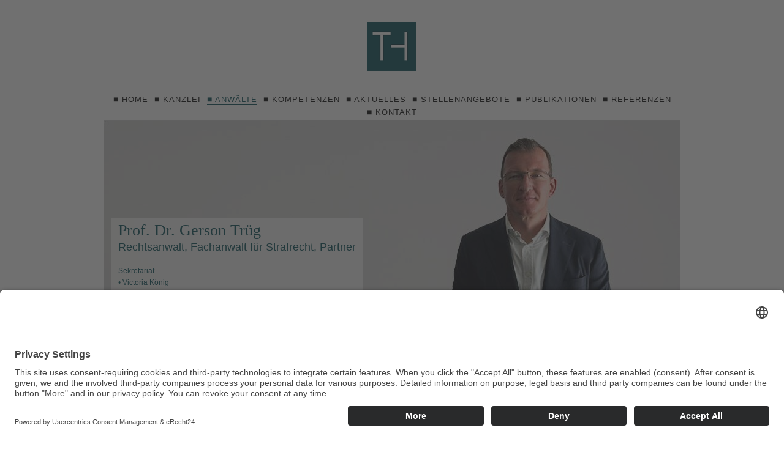

--- FILE ---
content_type: text/html; charset=utf-8
request_url: http://trueg-habetha.de/anwaelte/trueg/trueg-dissertationen.html
body_size: 3608
content:


<!DOCTYPE HTML>
<html>
    <head>

        <meta charset="UTF-8">
        
        <title>TRÜG HABETHA | Trüg Dissertationen</title>
        <meta name="description" content="Die Kanzlei Trüg ■ Habetha Rechtsanwälte ist auf das Wirtschafts- und Steuerstrafrecht spezialisiert. Wir beraten Sie umfassend und bundesweit, auch in grenzüberschreitenden Fällen." />
    	<meta name="viewport" content="width=device-width, initial-scale=1.0" />
    	<!-- base href="https://www.trueg-habetha.de/" -->
        <link rel="icon" type="image/x-icon" href="/media/favicon_trueg_habetha.ico">

		<link rel="apple-touch-icon" sizes="120x120" href="/media/apple-touch-icon-120x120-precomposed.png" />
		<link rel="apple-touch-icon" sizes="152x152" href="/media/apple-touch-icon-152x152-precomposed.png" />
        
        <link rel="stylesheet" href="/normalize.css" type="text/css" media="screen">
<link rel="stylesheet" href="/trueg-habetha-styles.css" type="text/css" media="screen">
<link rel="stylesheet" type="text/css" href="/slick/slick.css"/>
<link rel="stylesheet" type="text/css" href="/slick/slick-theme.css"/>

<script type="text/javascript" src="/jquery-1.11.1.min.js"></script>
<script type="text/javascript" src="/jquery-migrate-1.2.1.min.js"></script>
<script type="text/javascript" src="/slick/slick.min.js"></script>


<!-- script type="application/javascript" src="https://app.usercentrics.eu/latest/main.js" id="QyYKjf9-H"></script -->
<script id="usercentrics-cmp" async data-eu-mode="true" data-settings-id="QyYKjf9-H" src="https://app.eu.usercentrics.eu/browser-ui/latest/loader.js"></script>


<script type="text/plain" data-usercentrics="Google Analytics" async src="https://www.googletagmanager.com/gtag/js?id=UA-74029829-9"></script>
<script type="text/plain" data-usercentrics="Google Analytics">
window.dataLayer = window.dataLayer || [];
function gtag(){dataLayer.push(arguments);}
gtag('js', new Date());
gtag('config', 'UA-74029829-9', { 'anonymize_ip': true });
</script>

     
</head>

<body>

  <div id="container">
    <div id="inhaltsbereich">

      <div id="sticky-header-wrap">
<div id="sticky-header">
    <div id="logo"><img alt="" src="/bilder/trueg_habetha_signet_web.png"></div>
    
    <div id="navi">
    <a class="toggleMenu" href="#"><img src="/bilder/icon_menu-square_alt2.png" width="32" height="32"></a>
    
    
        <div class="linkleiste"><div class="link"><span class="schrift-1-1em">■</span> <a href="/">Home</a></div><div class="link"><span class="schrift-1-1em">■</span> <a href="/kanzlei.html">Kanzlei</a></div><div class="link-nav-aktiv"> <a href="/anwaelte.html"><span class="schrift-1-1em">■</span> Anwälte</a></div><div class="link"><span class="schrift-1-1em">■</span> <a href="/kompetenzen.html">Kompetenzen</a></div><div class="link"><span class="schrift-1-1em">■</span> <a href="/aktuelles.html">Aktuelles</a></div><div class="link"><span class="schrift-1-1em">■</span> <a href="/stellenangebote.html">Stellenangebote</a></div><div class="link"><span class="schrift-1-1em">■</span> <a href="/publikationen.html">Publikationen</a></div><div class="link"><span class="schrift-1-1em">■</span> <a href="/referenzen.html">Referenzen</a></div><div class="link"><span class="schrift-1-1em">■</span> <a href="/kontakt.html">Kontakt</a></div></div>      
      <!--<div class="sprachumschalter">
        <div class="link-sprache-aktiv"><a href="#">DE</a></div>
        |
        <div class="link-sprache"><a href="#">EN</a></div>
      </div>-->
      <div class="clearer"></div>
    </div>
    <!--end navi-->
    
    </div><!--end sticky-header-->
     </div><!--end sticky-header-wrap-->

      <div class="headerbild-wrap">
        <div class="headerbild">

        <div class="slider">
            <div><img alt="Prof. Dr. Gerson Trüg" height="350" src="/media/slider/headerbild_trueg_04.jpg" width="940" /></div>
            <div><img alt="Prof. Dr. Gerson Trüg" height="350" src="/media/slider/headerbild_trueg_02.jpg" width="940" /></div>
        
    
</div>
<div class="headerbild-anwaelte-schriftfeld">
    <p class="headerbild-headline">Prof. Dr. Gerson Trüg</p>
<p class="headerbild-headline-sub">Rechtsanwalt, Fachanwalt für Strafrecht, Partner</p>
<p class="schrift-0-7">Sekretariat</p>
<p class="schrift-0-7">• Victoria König</p>
<p class="schrift-0-7">• Melanie Mallek</p>
<p class="schrift-0-7">Tel.: 0761 292771 11</p>
</div>
    <div class="headerbild-visitenkarte-download">
        <p><img alt="kontakt" height="24" src="/media/kontakt.png" width="24" /><a href="/media/gerson_trueg_1.vcf">Visitenkarte (Download)</a></p>
    </div>



        </div>
      </div>
      <script type="text/javascript">
        $(document).ready(function() {
          $('.slider').slick({
            dots: false,
            arrows: false,
            infinite: true,
            speed: 500,
            slidesToShow: 1,
            slidesToScroll: 1,
            autoplay: true,
            pauseOnHover: false,
            autoplaySpeed: 3000
          });

        });
      </script>
      <div id="inhalte">
        <div class="inhalte-anwaelte-links"><p class="headline-1-2-gruen">Bislang abgeschlossene Dissertationsvorhaben</p>
<ul>
<li>Schlund, Manuela; Das Selbstleseverfahren - Grund und Grenzen</li>
<li>Türke, Anne; Die Strafbarkeit des Apothekers nach § 299a StGB im Lichte des Pharmamarketings</li>
<li>Doll, Simone; Strafprozessuale Konturierung des Kernbereichs privater Lebensgestaltung</li>
<li>Zeyher, Lukas; Strafprozessuale Beweisverwertung von privatem Videomaterial am aktuellen Beispiel der Dashcam</li>
<li>Gallus, Nico; Smart Speaker im Lichte der StPO</li>
<li>Weber, Alexandra; Einheitlichkeit und Transparenz in der Strafzumessung</li>
<li>Häringer, Felix; Die Beweisantragsfrist in der Hauptverhandlung. Vom Richterrecht zur Kodifikation</li>
</ul>
          <div class="clearer"></div>

        </div>

        <script type="text/javascript">
          $(document).ready(function() {
            $("dt").click(function() { // trigger 
              $(this).next("dd").slideToggle("fast"); // blendet beim Klick auf "dt" die nächste "dd" ein. 
            });
            $(".schliessen").click(function() { // trigger 
              $('dd').slideUp("fast");
            });

          });
        </script>


        <div class="inhalte-anwaelte-rechts">
                                    <div class="inhalte-anwaelte-rechts-feld-aktiv">
                <table width="100%" cellspacing="0" cellpadding="0" border="0">
                  <tbody>
                    <tr>
                      <td style="padding-right:6px;" valign="top"><span class="schrift-1-1em">■</span></td>
                      <td valign="top">
                        <p class="schrift-1-1em"><a href="/anwaelte/trueg.html">Prof. Dr. Gerson Trüg</a></p>
                        <p><a href="/anwaelte/trueg.html">Rechtsanwalt, Fachanwalt für Strafrecht, Partner</a></p>
                      </td>
                    </tr>
                  </tbody>
                </table>
              </div>
                                                <div class="inhalte-anwaelte-rechts-feld">
                <a href="/anwaelte/habetha.html">Prof. Dr. Jörg Habetha<br>
                Rechtsanwalt, Fachanwalt für Strafrecht, Partner</a>
            </div>
                                                <div class="inhalte-anwaelte-rechts-feld">
                <a href="/anwaelte/ulrich.html">Dr. Anne Ulrich<br>
                Rechtsanwältin, Fachanwältin für Strafrecht</a>
            </div>
                                                <div class="inhalte-anwaelte-rechts-feld">
                <a href="/anwaelte/schaum2.html">Dr. Matthias Schaum<br>
                Rechtsanwalt</a>
            </div>
                                                <div class="inhalte-anwaelte-rechts-feld">
                <a href="/anwaelte/ruppert.html">Of Counsel Dr. Felix Ruppert<br />
<br />
Wirtschaftsjurist <br>
                Wiss. Assistent an der Ludwig-Maximilians-Universität München </a>
            </div>
                                                <div class="inhalte-anwaelte-rechts-feld">
                <a href="/anwaelte/perron.html">Of Counsel<br />
Prof. Dr. Walter Perron<br>
                Dr. h.c. Universidad Nacional de Cajamarca Universitätsprofessor i.R.</a>
            </div>
                      


                      <div class="inhalte-anwaelte-rechts-feld">
              <div class="feld-gruen-anwaelte">
<p><a href="/anwaelte/trueg/trueg-veranstaltungen.html">■ Veranstaltungen</a></p>

<p><a href="/anwaelte/trueg/trueg-publikationen.html">■ Publikationen</a></p>

<p class="headline-gruen-linie"></p>

<p>Universitäre Lehre und Forschung</p>

<p><a href="/anwaelte/trueg/trueg-lehrveranstaltungen.html">■ Lehrveranstaltungen</a></p>

<p><a href="/anwaelte/trueg/trueg-dissertationen.html">■ Dissertationen</a></p>
</div>

<p><strong><!--end feld-gruen-anwaelte--></strong></p>
<p><img src="/media/lexology_rosette.png" alt="" width="269" height="131" /></p>
<p> </p>
<p><img src="/media/hb_dtld_beste_anwaelte2025_prof_dr_gerson_trueg.jpg" alt="" width="154" height="257" /></p>            </div>
                    <div class="clearer"></div>

        </div>
        <div class="clearer"></div>
      </div>
      <!--end inhalte-->
    </div>
    <!--end inhaltsbereich-->

    <div id="fussbereich-wrap">
<div id="fussbereich">
    <div class="fussbereich-inhalt">
      <div class="fussbereich-inhalt-links">
        <div class="fussbereich-inhalt-links-eintrag1">TRÜG <span class="schrift-versatz-5">■</span> HABETHA Rechtsanwälte Partnerschaftsgesellschaft mbB</div>
        <div class="fussbereich-inhalt-links-eintrag2">79098 Freiburg im Breisgau | Bismarckallee 10</div>
        <div class="fussbereich-inhalt-links-eintrag3">Tel.: +49 (0)761 292 771-0</div>
        <div class="fussbereich-inhalt-links-eintrag4">E-Mail: <a href="mailto:info@trueg-habetha.de">info@trueg-habetha.de</a></div>
        <div class="fussbereich-inhalt-links-eintrag5"></div>
      </div>
      <div class="fussbereich-inhalt-rechts"> <span class="schrift-versatz-5">■</span> <a href="/kontakt/impressum.html">Impressum</a>&nbsp;&nbsp;<span class="schrift-versatz-5">■</span> <a href="/datenschutzerklaerung.html">Datenschutzerklärung</a></div>
    </div>
    <!--end fussbereich-inhalt--> 
    <div class="clearer">&nbsp;</div>
  </div>
  <!--end fussbereich-->
  </div>
  <!--end fussbereich-wrap-->

  </div>
  <!--end container-->

  <!--Script am Ende laden, damit Breite body bekannt wegen responsive-->

  <script type="text/javascript" src="/script-nav-trueg-habetha.js"></script>

</body>

</html>

--- FILE ---
content_type: text/css
request_url: http://trueg-habetha.de/trueg-habetha-styles.css
body_size: 3796
content:
@charset "UTF-8";
/* CSS Document */

html,body {
	height:100%;
	width:100%;
}
body {
	margin:0;
	background:#FFF;
	font-family:"Trebuchet MS", Arial, Helvetica, sans-serif;
	font-size:1em;
	line-height:1.3em;
	font-weight:normal;
}

* {
	margin:0;
	padding:0;
}

#sticky-header-wrap {
	width:100%;
	position: fixed;
    top:0;
	left:0;
	z-index:20;
	background:#fff;
}
#sticky-header {
	width:940px;
	margin:0 auto;
	background-color:#FFF;
	border-bottom:1px solid #CCC;
}

#container {
	width:1000px;
	position: relative;
    height: 100%;
	margin:0 auto;
	display:table;
	
}

#inhaltsbereich {
	width:940px;
	margin:0 auto;
	padding-top:198px;
	box-sizing:border-box;
}

#inhaltsbereich-datenschutz {
	width:940px;
	margin:0 auto;
	padding-top:197px;
}

.wert {
	position:fixed;
	left:6px;
	top:6px;
	font-size:12px;
	z-index:100;
	display:none;
}






#logo {
	text-align:center;
	line-height:0;
	padding:36px 0 36px 0;
	height:152px;
	box-sizing:border-box;
}

/*NAVIGATION*/

.toggleMenu {
    display:none;
}

#navi {
	margin:0 0px 0px 10px;
	background:#fff;
	position:relative;
	height:45px;
	box-sizing:border-box;
	text-align: center;
	
}

.linkleiste {
	font-size:0.8em;
	letter-spacing:1px;
	display:inline-block;
	text-transform: uppercase;
}
.linkleiste a, .sprachumschalter a {
	color:#000;
	text-decoration:none;
}
.linkleiste a:hover, .sprachumschalter a:hover {
	color:#666;
}
.link, .link-aktiv, .link-nav-aktiv {
	display:inline-block;
	margin:0 10px 0 0;
}

.link-nav-aktiv a {
	color:#004952;
	text-decoration:none;
	border-bottom:1px solid #004952;
}


.sprachumschalter {
	float:right;
	font-size:0.65em;
}
.link-sprache, .link-sprache-aktiv {
	display:inline-block;
}
.link-aktiv {
	color:#004952;
}
.link-aktiv a, .link-sprache-aktiv a {
	color:#004952;
}


.headerbild-wrap {
	width:100%;
	/*position: fixed;*/
    top: 198px;
	left:0;
	z-index:10;
}
.headerbild {
	width:940px;
	margin:0 auto;
	background-color:#FFF;
	border-bottom:1px solid #ccc;
	line-height:0;
	position: relative;
}

.headerbild img {
	width:100%;
	height:auto;
	line-height:0;
	position:relative;
}


.headerbild img {
	width:100%;
	height:auto;
}

.headerbild-schriftfeld, .headerbild-anwaelte-schriftfeld, .headerbild-publikationen-schriftfeld, .headerbild-kompetenzen-schriftfeld {
	position:absolute;
	top:auto;
	left:0;
	background:rgba(255, 255, 255, 0.75);
	padding: 0.4em 0.7em 0.4em 0.7em;
}
.headerbild-anwaelte-schriftfeld {
	bottom:32px;
	left:12px;
	color:#004952;
	line-height:1.2em;
}
.headerbild-publikationen-schriftfeld {
	top:auto;
	bottom:12px;
	left:12px;
}
.headerbild-kompetenzen-schriftfeld {
	top:auto;
	bottom:12px;
	left:12px;
}
.headerbild-visitenkarte-download {
	position:absolute;
	left:0;
	bottom:0;
	margin-top:6px;
	font-size:0.8em;
}
.headerbild-visitenkarte-download a {
	color:#000;
	text-decoration:underline;
	display:inline-block;
	line-height:24px;
	height:24px;
	vertical-align:top;
}
.headerbild-visitenkarte-download a:hover {
	color:#666;
}
.headerbild-visitenkarte-download img {
	width:24px;
	height:auto;
	padding-right:6px;
	display:inline-block;
}

.headerbild-headline {
	font-family:"Palatino Linotype", "Book Antiqua", Palatino, serif;
	color:#004952;
	font-size:1.6em;
	line-height:1.2em;
	margin:0;
	margin-top:0em;
	
}
.headerbild-headline-sub {
	color:#004952;
	line-height:1.4em;
	font-size:1.1em;
	margin:0 0 1em 0;
}
.headerbild-headline-liste {
	color:#000;
	font-size:1em;
	line-height:1.3em;
	margin-top:1em;
}
.headerbild-liste {
	color:#000;
	font-size:0.9em;
	line-height:1.4em;
}

ul.headerbild-liste, ul.feld-gruen {
	padding-left:16px;
}

ul.feld-gruen {
	padding: 12px 12px 12px 26px;
	
}

.headerbild-liste li, .feld-gruen li {
    list-style: none;
}

.headerbild-liste li:before, .feld-gruen li:before {
    content:"■";
	font-size:1em;
    vertical-align:top;
	width:16px;
	padding-top:0em;
	display:inline-block;
	position:relative;
	margin-left:-16px;
}

.headerbild-claim {
	position:absolute;
	right:24px;
	bottom:24px;
	background:rgba(255, 255, 255, 0.75);
	padding:0.5em;
}

#inhalte {
	margin:24px 0 24px 0;
	
}

.inhalte-ganze-breite {
	display:table-cell;
	padding:6px 48px 24px 0;
	position:relative;
	vertical-align:top;
}

.inhalte-2spaltig-spalte-links, .inhalte-2spaltig-spalte-rechts {
	width:470px;
	box-sizing:border-box;
	font-size:0.9em;
	
}

.inhalte-2spaltig-spalte-links {
	float:left;
	padding:6px 12px 6px 0;
	position:relative;
}

.inhalte-2spaltig-spalte-rechts {
	float:right;
	padding:6px 0 6px 12px;
}

.feld-gruen {
	color:#FFF;
	background-color:#004952;
	opacity:0.4;
	padding:12px 12px 12px 16px;
}

.feld-gruen-home {
	color:#FFF;
	/*background-color:#004952;
	opacity:0.4;*/
	padding:24px 24px 24px 24px;
	font-size:1.3em;
	line-height:1.5em;
	background-color: #004952;
}
.feld-gruen-home a {
	color:#FFF;
	text-decoration:none;
}
.feld-gruen-home a:hover {
	color:#99B6BA;
}

.feld-gruen-anwaelte {
	color:#FFF;
	padding:24px 24px 24px 24px;
	font-size:1.1em;
	line-height:1.7em;
	background-color: rgba(0, 73, 82, 0.4);
	margin-top:12px;
}
.feld-gruen-anwaelte a {
	color:#FFF;
	text-decoration:none;
}
.feld-gruen-anwaelte a:hover {
	color:#004952;
}
.link-feld-gruen-anwaelte-aktiv a {
	color:#004952;
}

.inhalte-anwaelte-links, .inhalte-links, .inhalte-anwaelte-rechts, .inhalte-rechts, .inhalte-ganze-breite {
	box-sizing:border-box;
	font-size:0.9em;
}

.inhalte-anwaelte-links, .inhalte-links {
	display:table-cell;
	width:600px;
	padding:6px 48px 24px 0;
	position:relative;
	vertical-align:top;
}

.inhalte-anwaelte-links p, .inhalte-anwaelte-links ul, .inhalte-ganze-breite p, .inhalte-ganze-breite ul {
	margin:1em 0 0.5em 0;
}

.inhalte-anwaelte-rechts, .inhalte-rechts {
	display:table-cell;
	width:340px;
	
	padding-left:0px;
	padding-top:0px;
	vertical-align:top;
	line-height:1.5em;
}

.inhalte-anwaelte-rechts-feld, .inhalte-anwaelte-rechts-feld-aktiv {
	border-bottom:1px solid #000;
	padding:6px 0 6px 0;
}
.inhalte-anwaelte-rechts-feld a {
	color:#000;
	text-decoration:none;
}
.inhalte-anwaelte-rechts-feld a:hover {
	color:#666;
}
.inhalte-anwaelte-rechts-feld-aktiv {
	color:#004952;
}
.inhalte-anwaelte-rechts-feld-aktiv a {
	color:#004952;
	text-decoration:none;
}
.inhalte-anwaelte-rechts-feld-aktiv td {
	vertical-align:top;
}

/* SEITE ANWÄLTE NEU */

.feld-anwaelte {
	display:table;

	margin:0 0 12px 0;
	width:470px;
	float:left;

}

.feld-anwaelte-bild {
	display:table-cell;
	width:120px;
}

.feld-anwaelte-bild img{
	width:100%;
	height:auto;
}

.feld-anwaelte-text {
	display:table-cell;
	width:350px;
	vertical-align: bottom;
	
}

.feld-anwaelte-text p {
	border-bottom:1px solid #000;

	margin:0 20px 5px 10px;
	padding: 0 0 6px 0;
}



.feld-anwaelte a {
	color:#000;
	text-decoration:none;
}
.feld-anwaelte a:hover {
	color:#666;
}



/*ACCORDION*/
#container-accordion {
	position:absolute;
	left:10px;
	top:50px;
}
dt {
	color:#000;
	font-size:1em;
	font-weight:bold;
	padding:0px 10px 0px 0px;
	margin-top:0px;
	cursor:pointer;
	width:100%;
}
dt:hover {
	color:#666;
	
}
dt a {
	color:#004952;
	text-decoration:none;
}
dd {
	display:none;
	width:100%;
	padding:1px 10px 10px 10px;
	
}
dd p {
	margin:0.5em 0 0.5em 0;
}
dd ul {
	padding-left:16px;
}
dd li {
    list-style: none;
}

dd li:before {
    content:"■";
	font-size:1em;
    vertical-align:top;
	width:16px;
	padding-top:0em;
	display:inline-block;
	position:relative;
	margin-left:-16px;
}

.flaeche-hinter {
	background-color:#F9F9F9;
}

#button {
	
	display:inline-block;
	height:18px;
	width:17px;
	
}
.closed {  }
.closed:after { 
	content:"";
}

.open {  }
.open:after { 
	content:"";
}

.initial-open {display:block;}

/*END ACCORDION*/

.feld-gruen-kompetenzen {
	color:#FFF;
	padding:14px 24px 24px 24px;
	font-size:1.1em;
	line-height:1.3em;
	background-color: rgba(0, 73, 82, 0.4);
	margin-top:12px;
}

.feld-gruen-kompetenzen ul {
	margin:0px 0 0px 0 !important;;
}
.feld-gruen-kompetenzen li {
	margin:6px 0 0 0 !important;
	font-size:0.9em !important;
}
.feld-gruen-kompetenzen p.headline-1-2-gruen {
	margin:10px 0 0 0 !important;
	font-size:1.1em;
}

#fussbereich-wrap {
	width:100%;
	background:#fff;
}

#fussbereich {
	margin:0 auto;
	width:940px;
}
.fussbereich-inhalt {
	border-top:2px solid #004952;
	font-size:0.67em;	
}
.fussbereich-inhalt a {
	color:#000;
	text-decoration:none;
}

.fussbereich-inhalt-links {
	display:inline-block;
	margin:12px 30px 12px 30px;
	text-align: center;
}


.fussbereich-inhalt-links-eintrag, .fussbereich-inhalt-links-eintrag1, .fussbereich-inhalt-links-eintrag2, .fussbereich-inhalt-links-eintrag3, .fussbereich-inhalt-links-eintrag4, .fussbereich-inhalt-links-eintrag5, .fussbereich-inhalt-links-eintrag6 {
	display:inline-block;
	margin-right:8px;
}

.fussbereich-inhalt-rechts {
	float:right;
	margin:12px 30px 12px 12px;
}

.clearer {
	clear:both;
}

ul {
	padding-left:16px;
}
li {
    list-style: none;
}

li:before {
    content:"■";
	font-size:1em;
    vertical-align:10%;
	width:16px;
	padding-top:0em;
	display:inline-block;
	position:relative;
	margin-left:-16px;
}



.schrift-1-1em {
	font-size:1.1em;
}
.schrift-0-9em {
	font-size:0.9em;
}

.schrift-italic-bold-gruen {
	font-weight: bold;
	font-style: italic;
	color:#004952;
}

.headline-1-2-gruen {
	color:#004952;
	font-size:1.2em;
	
}

.schrift-0-7 {
	font-size:0.75em;
}

.schrift-0-8-versatz {
	font-size:0.7em;
	vertical-align: 10%;
	
}
.schrift-versatz-5 {
	font-size:0.9em;
	vertical-align: 9.5%;
	
}

.schrift-gruen {
	color:#004952;
}

.schrift-gruen-linie-oben {
	color:#004952;
	border-top:1px solid #CCC;
	margin-top: 10px;
}


li {
	margin:0 0 0.5em 0;
}

a {
	color:#000;
	text-decoration:underline;
}

.headline-bold-gruen-linie {
	color:#004952;
	font-weight:bold;
	border-bottom:1px dotted #999;
	margin:0.5em 0 0 0;
}
.headline-gruen-linie {
	color:#004952;
	border-bottom:1px dotted #999;
	margin:0.5em 0 0 0;
}
.margin-top-1-5 {
	margin:1.5em 0 0 0 !important;
}







/*NAVIGATION*/

@media screen and (max-width:1000px) {

#container {
    width: 100%;
}

#inhalte {
    margin: 24px 30px 24px 30px;
}

.feld-anwaelte {
    display: table;
    margin: 0 0 12px 0;
    width: 50%;
    float: left;
}


}






@media screen and (max-width:940px) {

.headerbild {
	width:100%;
}
	
#container {
	width:100%;
	display:block;
}

.slider img {
	width:100%;
}

#inhaltsbereich {
	width:100%;
}
#sticky-header {
	width:100%;
}


#navi {
	margin:0 20px 0px 30px;
	height:45px;
	text-align:left;
}



.linkleiste {
	float:none;
	position:absolute;
	top:40px;
	left:0;
	z-index:10;
	background:rgba(255, 255, 255, 0.9);
	width:100%;
}

.link, .link-aktiv {
	display:block;
	margin:4px 0 4px 0;
	border-bottom:1px solid #004952;
	padding:0 6px 0 6px;
}

.link-nav-aktiv {
    display: block;
    margin: 0 10px 0 0;
    padding: 0 6px;
    border-bottom: 1px solid #004952;
}

.link-nav-aktiv a {
    border-bottom:none;
}


.sprachumschalter {
	float:none;
	position:absolute;
	top:0;
	right:0;
}

#inhalte {
	margin:24px 30px 24px 30px;
}

.inhalte-2spaltig-spalte-links, .inhalte-2spaltig-spalte-rechts {
	width:100%;
}

.inhalte-2spaltig-spalte-links {
	float:none;
	padding-right:0px;
}

.inhalte-2spaltig-spalte-rechts {
	float:none;
	padding-left:0px;
}

.schrift-italic-bold-gruen {
	font-weight: bold;
	font-style: italic;
	color:#004952;
}

.fussbereich-inhalt-links {
    margin: 12px 0 12px 12px;

}

.feld-anwaelte {
    display: table;
    margin: 0 0 12px 0;
    width: 50%;
    float: left;
}

.feld-anwaelte-text {
    width: auto;
}

.feld-anwaelte-bild {
    display: table-cell;
    width: 120px;
}

.feld-anwaelte-bild img {
    width: 100%;
    height: auto;
}


/*FUSSBEREICH*/


#fussbereich {
	display:block;
	line-height:1.2em;
	width: auto;
}

.fussbereich-inhalt-links {
	display:block;
	margin:12px 10px 12px 10px;
}

.fussbereich-inhalt-links-eintrag, .fussbereich-inhalt-links-eintrag1, .fussbereich-inhalt-links-eintrag2, .fussbereich-inhalt-links-eintrag3, .fussbereich-inhalt-links-eintrag4, .fussbereich-inhalt-links-eintrag5, .fussbereich-inhalt-links-eintrag6 {
	display:block;
	margin-right:0px;
	text-align:center;
}

.fussbereich-inhalt-links-eintrag2, .fussbereich-inhalt-links-eintrag4, .fussbereich-inhalt-links-eintrag6 {
	padding:6px 0 0 0;
}



.fussbereich-inhalt-rechts {
	float:none;
	display:block;
	margin:12px 10px 24px 10px;
	text-align:center;
}

}

@media screen and (max-width:850px) {
	
.headerbild-schriftfeld, .headerbild-anwaelte-schriftfeld, .headerbild-publikationen-schriftfeld {
	position:static;
	background:#FFF;
	padding:1em;
}
.headerbild-anwaelte-schriftfeld {
	
}
.headerbild-visitenkarte-download {
	position:static;
	padding:1em;
	font-size:0.9em;
	
}

.headerbild-claim {
	position:absolute;
	right:24px;
	bottom:auto;
	top:24px;
	background:rgba(255, 255, 255, 0.75);
	padding:0.5em;
}

#inhalte {
	margin: 24px 0px 24px 0px;
	padding: 0 1em 0 1em;
}
	
.inhalte-anwaelte-links, .inhalte-links {
	display:block;
	width:100%;
	padding:0 0px 0px 0;
	position:relative;
}

dt {
	padding:10px 10px 9px 0px;
}

dd {
	padding:10px 10px 15px 0px;
}

.inhalte-anwaelte-rechts {
	display:block;
	width:100%;
	padding-left:0px;
	padding-top:0px;
	margin-top:36px;
	border-top:1px solid #000;
}

.inhalte-rechts {
	display:block;
	width:340px;
	padding-left:0px;
	padding-top:0px;
	margin-top:36px;
}


	
}

@media screen and (max-width:720px) {





.feld-anwaelte {
    width: 100%;
    float: none;
}



.feld-anwaelte-bild {
    display: table-cell;
    width: 120px;
}

.feld-anwaelte-bild img {
    width: 100%;
    height: auto;
}



}


@media screen and (max-width:530px) {

.feld-anwaelte {
	display:block;
	margin:0 0 12px 0;
	width:100%;;

}
	
.feld-anwaelte-bild {
	display:block;
	width:120px;
}


.feld-anwaelte-text {
	display:block;
	width:100%;
	
}

.feld-anwaelte-text p {
	border-bottom:1px solid #000;
	margin:0 0px 5px 0px;
	padding: 0 0 6px 0;
}
	
}



@media screen and (max-width:450px) {

.headerbild-wrap {
    top: 130px;
}
	
#logo {
	text-align:center;
	line-height:0;
	padding:12px 0 12px 0;
	height:84px;
	width:100%;
	box-sizing:border-box;
}

#logo img {
	width:60px;
	height:auto;
}

#inhaltsbereich {
	padding-top:130px;
}

.inhalte-anwaelte-rechts {
	width:100%;
}

.inhalte-rechts {
	width:100%;
}
	
}

--- FILE ---
content_type: application/javascript
request_url: http://trueg-habetha.de/script-nav-trueg-habetha.js
body_size: 539
content:
// JavaScript Document

var ww = document.body.clientWidth;
var wh = document.body.clientHeight;

$(window).load(function(){
//$( document ).ready(function() {
	
	$(".toggleMenu").click(function(e) {
		e.preventDefault();
		$(this).toggleClass("active");
    	$(".linkleiste").slideToggle( "fast", function() {
    				// Animation complete.
  					});
	});
	adjustMenu();
	breiteEinzugFuss();
});

$(window).bind('resize orientationchange', function() {
	ww = document.body.clientWidth;
	
	adjustMenu();
	breiteEinzugFuss();
});

var adjustMenu = function() {


	
	if (ww <= 940) {
		
		$(".toggleMenu").css("display", "inline-block");
		$(".linkleiste").css("display", "none");
		
		
		
	} 
	
	else if (ww > 940) {
	
	
	
		$(".toggleMenu").css("display", "none");
		$(".linkleiste").css("display", "block");
		
	}

}

/* Anpassungen Fuß */


var breiteEinzugFuss = function() {
	
	
	var breiteEinzug = $(".fussbereich-inhalt-links-eintrag1").width();
	
    $(".fussbereich-inhalt-links-eintrag5").css("width", breiteEinzug);
    
    var breiteEinzug2 = $(".fussbereich-inhalt-links-eintrag2").width();
    
    $(".fussbereich-inhalt-links-eintrag6").css("width", breiteEinzug2);
	
	if (ww <= 900) {
		
		$(".fussbereich-inhalt-links-eintrag4").appendTo(".fussbereich-inhalt-links");
		
		
	} 
}